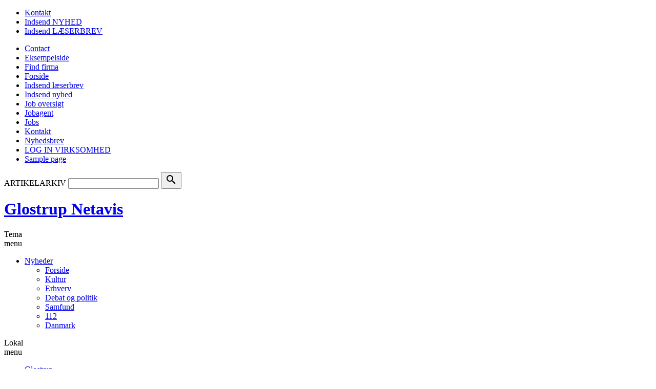

--- FILE ---
content_type: text/html; charset=UTF-8
request_url: https://glostrupnetavis.dk/flere-med-handicap-eller-psykiske-saarbarheder-skal-med-i-idraetsforeningerne/
body_size: 9406
content:
<!DOCTYPE html>
<!--[if lte IE 7]><html id="ie7" lang="da-DK"><![endif]-->
<!--[if IE 8]><html id="ie8" lang="da-DK"><![endif]-->
<!--[if gte IE 9]><!--><html lang="da-DK"><!--<![endif]-->
<head>
    <meta charset="UTF-8" />
    <meta name="viewport" content="width=device-width, initial-scale=1" />
    <meta name="format-detection" content="telephone=no" />
    <title>Flere med handicap eller psykiske sårbarheder skal med i idrætsforeningerne - Glostrup Netavis</title>
    <link rel="profile" href="http://gmpg.org/xfn/11" />
    <link rel="pingback" href="https://glostrupnetavis.dk/xmlrpc.php" />
    <script src="https://config.metomic.io/config.js?id=prj:e0753021-00f9-47da-af70-d8b2f9607f3a" crossorigin charset="utf-8"></script>
    <script src="https://consent-manager.metomic.io/embed.js" crossorigin charset="utf-8"></script>
    <link rel="stylesheet" href="https://cdn.jsdelivr.net/npm/swiper@11/swiper-bundle.min.css" />
    <script src="https://cdn.jsdelivr.net/npm/swiper@11/swiper-bundle.min.js"></script>
    <meta name='robots' content='index, follow, max-image-preview:large, max-snippet:-1, max-video-preview:-1' />

	<!-- This site is optimized with the Yoast SEO plugin v20.12 - https://yoast.com/wordpress/plugins/seo/ -->
	<link rel="canonical" href="https://glostrupnetavis.dk/flere-med-handicap-eller-psykiske-saarbarheder-skal-med-i-idraetsforeningerne/" />
	<meta property="og:locale" content="da_DK" />
	<meta property="og:type" content="article" />
	<meta property="og:title" content="Flere med handicap eller psykiske sårbarheder skal med i idrætsforeningerne - Glostrup Netavis" />
	<meta property="og:description" content="Siden 2018 har Bevæg dig for livet – Parasport og Idræt for Sindet arbejdet for at få flere mennesker med handicap eller psykiske vanskeligheder ind i de danske idrætsforeninger. Succesen har været så stor, at samarbejdet nu forlænges i tre år og udbredes til hele Danmark. Mennesker med psykiske vanskeligheder eller handicap kan have stor [&hellip;]" />
	<meta property="og:url" content="https://glostrupnetavis.dk/flere-med-handicap-eller-psykiske-saarbarheder-skal-med-i-idraetsforeningerne/" />
	<meta property="og:site_name" content="Glostrup Netavis" />
	<meta property="og:image" content="https://glostrupnetavis.dk/wp-content/uploads/sites/61/2021/12/aa1c548c035241f83d5c09d2ff926e26_flere-med-handicap-eller-psykiske-saarbarheder-skal-med-i-idraetsforeningerne_primeImage.jpg" />
	<meta property="og:image:width" content="620" />
	<meta property="og:image:height" content="413" />
	<meta property="og:image:type" content="image/jpeg" />
	<meta name="twitter:card" content="summary_large_image" />
	<meta name="twitter:label1" content="Estimeret læsetid" />
	<meta name="twitter:data1" content="3 minutter" />
	<script type="application/ld+json" class="yoast-schema-graph">{"@context":"https://schema.org","@graph":[{"@type":"WebPage","@id":"https://glostrupnetavis.dk/flere-med-handicap-eller-psykiske-saarbarheder-skal-med-i-idraetsforeningerne/","url":"https://glostrupnetavis.dk/flere-med-handicap-eller-psykiske-saarbarheder-skal-med-i-idraetsforeningerne/","name":"Flere med handicap eller psykiske sårbarheder skal med i idrætsforeningerne - Glostrup Netavis","isPartOf":{"@id":"https://glostrupnetavis.dk/#website"},"primaryImageOfPage":{"@id":"https://glostrupnetavis.dk/flere-med-handicap-eller-psykiske-saarbarheder-skal-med-i-idraetsforeningerne/#primaryimage"},"image":{"@id":"https://glostrupnetavis.dk/flere-med-handicap-eller-psykiske-saarbarheder-skal-med-i-idraetsforeningerne/#primaryimage"},"thumbnailUrl":"https://glostrupnetavis.dk/wp-content/uploads/sites/61/2021/12/aa1c548c035241f83d5c09d2ff926e26_flere-med-handicap-eller-psykiske-saarbarheder-skal-med-i-idraetsforeningerne_primeImage.jpg","datePublished":"2021-12-27T09:49:34+00:00","dateModified":"2021-12-27T09:49:34+00:00","breadcrumb":{"@id":"https://glostrupnetavis.dk/flere-med-handicap-eller-psykiske-saarbarheder-skal-med-i-idraetsforeningerne/#breadcrumb"},"inLanguage":"da-DK","potentialAction":[{"@type":"ReadAction","target":["https://glostrupnetavis.dk/flere-med-handicap-eller-psykiske-saarbarheder-skal-med-i-idraetsforeningerne/"]}]},{"@type":"ImageObject","inLanguage":"da-DK","@id":"https://glostrupnetavis.dk/flere-med-handicap-eller-psykiske-saarbarheder-skal-med-i-idraetsforeningerne/#primaryimage","url":"https://glostrupnetavis.dk/wp-content/uploads/sites/61/2021/12/aa1c548c035241f83d5c09d2ff926e26_flere-med-handicap-eller-psykiske-saarbarheder-skal-med-i-idraetsforeningerne_primeImage.jpg","contentUrl":"https://glostrupnetavis.dk/wp-content/uploads/sites/61/2021/12/aa1c548c035241f83d5c09d2ff926e26_flere-med-handicap-eller-psykiske-saarbarheder-skal-med-i-idraetsforeningerne_primeImage.jpg","width":620,"height":413},{"@type":"BreadcrumbList","@id":"https://glostrupnetavis.dk/flere-med-handicap-eller-psykiske-saarbarheder-skal-med-i-idraetsforeningerne/#breadcrumb","itemListElement":[{"@type":"ListItem","position":1,"name":"Hjem","item":"https://glostrupnetavis.dk/"},{"@type":"ListItem","position":2,"name":"Artikler","item":"https://glostrupnetavis.dk/localarea/"},{"@type":"ListItem","position":3,"name":"Flere med handicap eller psykiske sårbarheder skal med i idrætsforeningerne"}]},{"@type":"WebSite","@id":"https://glostrupnetavis.dk/#website","url":"https://glostrupnetavis.dk/","name":"Glostrup Netavis","description":"Levende lokale nyheder fra land og by","potentialAction":[{"@type":"SearchAction","target":{"@type":"EntryPoint","urlTemplate":"https://glostrupnetavis.dk/?s={search_term_string}"},"query-input":"required name=search_term_string"}],"inLanguage":"da-DK"}]}</script>
	<!-- / Yoast SEO plugin. -->


<link rel='dns-prefetch' href='//cdn.jsdelivr.net' />
<link rel='dns-prefetch' href='//cdnjs.cloudflare.com' />
<link rel='dns-prefetch' href='//ads.netavis.dk' />
<link rel='dns-prefetch' href='//www.googletagmanager.com' />
<link rel='dns-prefetch' href='//code.jquery.com' />
<link rel='dns-prefetch' href='//fonts.googleapis.com' />
<link rel='stylesheet' id='netavis_style-css' href='https://glostrupnetavis.dk/wp-content/plugins/netavis-multisite/assets/css/style.css' type='text/css' media='all' />
<link rel='stylesheet' id='tribe-events-pro-mini-calendar-block-styles-css' href='https://glostrupnetavis.dk/wp-content/plugins/events-calendar-pro/src/resources/css/tribe-events-pro-mini-calendar-block.min.css' type='text/css' media='all' />
<link rel='stylesheet' id='wp-block-library-css' href='https://glostrupnetavis.dk/wp-includes/css/dist/block-library/style.min.css' type='text/css' media='all' />
<link rel='stylesheet' id='classic-theme-styles-css' href='https://glostrupnetavis.dk/wp-includes/css/classic-themes.min.css' type='text/css' media='all' />
<style id='global-styles-inline-css' type='text/css'>
body{--wp--preset--color--black: #000000;--wp--preset--color--cyan-bluish-gray: #abb8c3;--wp--preset--color--white: #ffffff;--wp--preset--color--pale-pink: #f78da7;--wp--preset--color--vivid-red: #cf2e2e;--wp--preset--color--luminous-vivid-orange: #ff6900;--wp--preset--color--luminous-vivid-amber: #fcb900;--wp--preset--color--light-green-cyan: #7bdcb5;--wp--preset--color--vivid-green-cyan: #00d084;--wp--preset--color--pale-cyan-blue: #8ed1fc;--wp--preset--color--vivid-cyan-blue: #0693e3;--wp--preset--color--vivid-purple: #9b51e0;--wp--preset--gradient--vivid-cyan-blue-to-vivid-purple: linear-gradient(135deg,rgba(6,147,227,1) 0%,rgb(155,81,224) 100%);--wp--preset--gradient--light-green-cyan-to-vivid-green-cyan: linear-gradient(135deg,rgb(122,220,180) 0%,rgb(0,208,130) 100%);--wp--preset--gradient--luminous-vivid-amber-to-luminous-vivid-orange: linear-gradient(135deg,rgba(252,185,0,1) 0%,rgba(255,105,0,1) 100%);--wp--preset--gradient--luminous-vivid-orange-to-vivid-red: linear-gradient(135deg,rgba(255,105,0,1) 0%,rgb(207,46,46) 100%);--wp--preset--gradient--very-light-gray-to-cyan-bluish-gray: linear-gradient(135deg,rgb(238,238,238) 0%,rgb(169,184,195) 100%);--wp--preset--gradient--cool-to-warm-spectrum: linear-gradient(135deg,rgb(74,234,220) 0%,rgb(151,120,209) 20%,rgb(207,42,186) 40%,rgb(238,44,130) 60%,rgb(251,105,98) 80%,rgb(254,248,76) 100%);--wp--preset--gradient--blush-light-purple: linear-gradient(135deg,rgb(255,206,236) 0%,rgb(152,150,240) 100%);--wp--preset--gradient--blush-bordeaux: linear-gradient(135deg,rgb(254,205,165) 0%,rgb(254,45,45) 50%,rgb(107,0,62) 100%);--wp--preset--gradient--luminous-dusk: linear-gradient(135deg,rgb(255,203,112) 0%,rgb(199,81,192) 50%,rgb(65,88,208) 100%);--wp--preset--gradient--pale-ocean: linear-gradient(135deg,rgb(255,245,203) 0%,rgb(182,227,212) 50%,rgb(51,167,181) 100%);--wp--preset--gradient--electric-grass: linear-gradient(135deg,rgb(202,248,128) 0%,rgb(113,206,126) 100%);--wp--preset--gradient--midnight: linear-gradient(135deg,rgb(2,3,129) 0%,rgb(40,116,252) 100%);--wp--preset--duotone--dark-grayscale: url('#wp-duotone-dark-grayscale');--wp--preset--duotone--grayscale: url('#wp-duotone-grayscale');--wp--preset--duotone--purple-yellow: url('#wp-duotone-purple-yellow');--wp--preset--duotone--blue-red: url('#wp-duotone-blue-red');--wp--preset--duotone--midnight: url('#wp-duotone-midnight');--wp--preset--duotone--magenta-yellow: url('#wp-duotone-magenta-yellow');--wp--preset--duotone--purple-green: url('#wp-duotone-purple-green');--wp--preset--duotone--blue-orange: url('#wp-duotone-blue-orange');--wp--preset--font-size--small: 13px;--wp--preset--font-size--medium: 20px;--wp--preset--font-size--large: 36px;--wp--preset--font-size--x-large: 42px;--wp--preset--spacing--20: 0.44rem;--wp--preset--spacing--30: 0.67rem;--wp--preset--spacing--40: 1rem;--wp--preset--spacing--50: 1.5rem;--wp--preset--spacing--60: 2.25rem;--wp--preset--spacing--70: 3.38rem;--wp--preset--spacing--80: 5.06rem;--wp--preset--shadow--natural: 6px 6px 9px rgba(0, 0, 0, 0.2);--wp--preset--shadow--deep: 12px 12px 50px rgba(0, 0, 0, 0.4);--wp--preset--shadow--sharp: 6px 6px 0px rgba(0, 0, 0, 0.2);--wp--preset--shadow--outlined: 6px 6px 0px -3px rgba(255, 255, 255, 1), 6px 6px rgba(0, 0, 0, 1);--wp--preset--shadow--crisp: 6px 6px 0px rgba(0, 0, 0, 1);}:where(.is-layout-flex){gap: 0.5em;}body .is-layout-flow > .alignleft{float: left;margin-inline-start: 0;margin-inline-end: 2em;}body .is-layout-flow > .alignright{float: right;margin-inline-start: 2em;margin-inline-end: 0;}body .is-layout-flow > .aligncenter{margin-left: auto !important;margin-right: auto !important;}body .is-layout-constrained > .alignleft{float: left;margin-inline-start: 0;margin-inline-end: 2em;}body .is-layout-constrained > .alignright{float: right;margin-inline-start: 2em;margin-inline-end: 0;}body .is-layout-constrained > .aligncenter{margin-left: auto !important;margin-right: auto !important;}body .is-layout-constrained > :where(:not(.alignleft):not(.alignright):not(.alignfull)){max-width: var(--wp--style--global--content-size);margin-left: auto !important;margin-right: auto !important;}body .is-layout-constrained > .alignwide{max-width: var(--wp--style--global--wide-size);}body .is-layout-flex{display: flex;}body .is-layout-flex{flex-wrap: wrap;align-items: center;}body .is-layout-flex > *{margin: 0;}:where(.wp-block-columns.is-layout-flex){gap: 2em;}.has-black-color{color: var(--wp--preset--color--black) !important;}.has-cyan-bluish-gray-color{color: var(--wp--preset--color--cyan-bluish-gray) !important;}.has-white-color{color: var(--wp--preset--color--white) !important;}.has-pale-pink-color{color: var(--wp--preset--color--pale-pink) !important;}.has-vivid-red-color{color: var(--wp--preset--color--vivid-red) !important;}.has-luminous-vivid-orange-color{color: var(--wp--preset--color--luminous-vivid-orange) !important;}.has-luminous-vivid-amber-color{color: var(--wp--preset--color--luminous-vivid-amber) !important;}.has-light-green-cyan-color{color: var(--wp--preset--color--light-green-cyan) !important;}.has-vivid-green-cyan-color{color: var(--wp--preset--color--vivid-green-cyan) !important;}.has-pale-cyan-blue-color{color: var(--wp--preset--color--pale-cyan-blue) !important;}.has-vivid-cyan-blue-color{color: var(--wp--preset--color--vivid-cyan-blue) !important;}.has-vivid-purple-color{color: var(--wp--preset--color--vivid-purple) !important;}.has-black-background-color{background-color: var(--wp--preset--color--black) !important;}.has-cyan-bluish-gray-background-color{background-color: var(--wp--preset--color--cyan-bluish-gray) !important;}.has-white-background-color{background-color: var(--wp--preset--color--white) !important;}.has-pale-pink-background-color{background-color: var(--wp--preset--color--pale-pink) !important;}.has-vivid-red-background-color{background-color: var(--wp--preset--color--vivid-red) !important;}.has-luminous-vivid-orange-background-color{background-color: var(--wp--preset--color--luminous-vivid-orange) !important;}.has-luminous-vivid-amber-background-color{background-color: var(--wp--preset--color--luminous-vivid-amber) !important;}.has-light-green-cyan-background-color{background-color: var(--wp--preset--color--light-green-cyan) !important;}.has-vivid-green-cyan-background-color{background-color: var(--wp--preset--color--vivid-green-cyan) !important;}.has-pale-cyan-blue-background-color{background-color: var(--wp--preset--color--pale-cyan-blue) !important;}.has-vivid-cyan-blue-background-color{background-color: var(--wp--preset--color--vivid-cyan-blue) !important;}.has-vivid-purple-background-color{background-color: var(--wp--preset--color--vivid-purple) !important;}.has-black-border-color{border-color: var(--wp--preset--color--black) !important;}.has-cyan-bluish-gray-border-color{border-color: var(--wp--preset--color--cyan-bluish-gray) !important;}.has-white-border-color{border-color: var(--wp--preset--color--white) !important;}.has-pale-pink-border-color{border-color: var(--wp--preset--color--pale-pink) !important;}.has-vivid-red-border-color{border-color: var(--wp--preset--color--vivid-red) !important;}.has-luminous-vivid-orange-border-color{border-color: var(--wp--preset--color--luminous-vivid-orange) !important;}.has-luminous-vivid-amber-border-color{border-color: var(--wp--preset--color--luminous-vivid-amber) !important;}.has-light-green-cyan-border-color{border-color: var(--wp--preset--color--light-green-cyan) !important;}.has-vivid-green-cyan-border-color{border-color: var(--wp--preset--color--vivid-green-cyan) !important;}.has-pale-cyan-blue-border-color{border-color: var(--wp--preset--color--pale-cyan-blue) !important;}.has-vivid-cyan-blue-border-color{border-color: var(--wp--preset--color--vivid-cyan-blue) !important;}.has-vivid-purple-border-color{border-color: var(--wp--preset--color--vivid-purple) !important;}.has-vivid-cyan-blue-to-vivid-purple-gradient-background{background: var(--wp--preset--gradient--vivid-cyan-blue-to-vivid-purple) !important;}.has-light-green-cyan-to-vivid-green-cyan-gradient-background{background: var(--wp--preset--gradient--light-green-cyan-to-vivid-green-cyan) !important;}.has-luminous-vivid-amber-to-luminous-vivid-orange-gradient-background{background: var(--wp--preset--gradient--luminous-vivid-amber-to-luminous-vivid-orange) !important;}.has-luminous-vivid-orange-to-vivid-red-gradient-background{background: var(--wp--preset--gradient--luminous-vivid-orange-to-vivid-red) !important;}.has-very-light-gray-to-cyan-bluish-gray-gradient-background{background: var(--wp--preset--gradient--very-light-gray-to-cyan-bluish-gray) !important;}.has-cool-to-warm-spectrum-gradient-background{background: var(--wp--preset--gradient--cool-to-warm-spectrum) !important;}.has-blush-light-purple-gradient-background{background: var(--wp--preset--gradient--blush-light-purple) !important;}.has-blush-bordeaux-gradient-background{background: var(--wp--preset--gradient--blush-bordeaux) !important;}.has-luminous-dusk-gradient-background{background: var(--wp--preset--gradient--luminous-dusk) !important;}.has-pale-ocean-gradient-background{background: var(--wp--preset--gradient--pale-ocean) !important;}.has-electric-grass-gradient-background{background: var(--wp--preset--gradient--electric-grass) !important;}.has-midnight-gradient-background{background: var(--wp--preset--gradient--midnight) !important;}.has-small-font-size{font-size: var(--wp--preset--font-size--small) !important;}.has-medium-font-size{font-size: var(--wp--preset--font-size--medium) !important;}.has-large-font-size{font-size: var(--wp--preset--font-size--large) !important;}.has-x-large-font-size{font-size: var(--wp--preset--font-size--x-large) !important;}
.wp-block-navigation a:where(:not(.wp-element-button)){color: inherit;}
:where(.wp-block-columns.is-layout-flex){gap: 2em;}
.wp-block-pullquote{font-size: 1.5em;line-height: 1.6;}
</style>
<link rel='stylesheet' id='contact-form-7-css' href='https://glostrupnetavis.dk/wp-content/plugins/contact-form-7/includes/css/styles.css' type='text/css' media='all' />
<link rel='stylesheet' id='wp-pagenavi-css' href='https://glostrupnetavis.dk/wp-content/plugins/wp-pagenavi/pagenavi-css.css' type='text/css' media='all' />
<link rel='stylesheet' id='job-alerts-frontend-css' href='https://glostrupnetavis.dk/wp-content/plugins/wp-job-manager-alerts/assets/css/frontend.css' type='text/css' media='all' />
<link rel='stylesheet' id='jquery-ui-css' href='//code.jquery.com/ui/1.13.2/themes/smoothness/jquery-ui.min.css?ver=1.13.2' type='text/css' media='all' />
<link rel='stylesheet' id='jm-application-deadline-css' href='https://glostrupnetavis.dk/wp-content/plugins/wp-job-manager-application-deadline/assets/css/frontend.css' type='text/css' media='' />
<link rel='stylesheet' id='wtheme_main-style-css' href='https://glostrupnetavis.dk/wp-content/themes/netavis/assets/css/main.min.css' type='text/css' media='all' />
<link rel='stylesheet' id='wtheme_prettyPhoto_style-css' href='https://glostrupnetavis.dk/wp-content/themes/netavis/js/prettyPhoto/prettyPhoto.min.css' type='text/css' media='all' />
<link rel='stylesheet' id='swipercss-css' href='https://cdn.jsdelivr.net/npm/swiper@11/swiper-bundle.min.css' type='text/css' media='all' />
<link rel='stylesheet' id='wtheme_owl-carousel-css' href='https://glostrupnetavis.dk/wp-content/themes/netavis/js/owl_carusel/owl.carousel.min.css' type='text/css' media='all' />
<link rel='stylesheet' id='wtheme_owl-theme-css' href='https://glostrupnetavis.dk/wp-content/themes/netavis/js/owl_carusel/owl.theme.min.css' type='text/css' media='all' />
<link rel='stylesheet' id='wtheme_google-fonts-css' href='https://fonts.googleapis.com/css?family=PT+Sans%3A400%2C700%7CPT+Serif%3A400%2C700%7CMaterial+Icons&#038;display=swap' type='text/css' media='all' />
<script type='text/javascript' src='https://glostrupnetavis.dk/wp-content/plugins/netavis-multisite/inc/admin/js/functions.js' id='netavis_admin_script-js'></script>
<script type='text/javascript' src='https://glostrupnetavis.dk/wp-includes/js/jquery/jquery.min.js' id='jquery-core-js'></script>
<script type='text/javascript' src='https://glostrupnetavis.dk/wp-includes/js/jquery/jquery-migrate.min.js' id='jquery-migrate-js'></script>
<script type='text/javascript' src='https://cdnjs.cloudflare.com/ajax/libs/jquery-modal/0.9.1/jquery.modal.min.js' id='jquery-modal-js'></script>
<script type='text/javascript' src='https://cdn.jsdelivr.net/npm/swiper@11/swiper-bundle.min.js' id='swiperjs-js'></script>
<script type='text/javascript' src='https://glostrupnetavis.dk/wp-content/themes/netavis/js/jquery.cycle.all.min.js' id='wtheme_cycle-js'></script>
<script type='text/javascript' src='https://glostrupnetavis.dk/wp-content/themes/netavis/js/prettyPhoto/jquery.prettyPhoto.min.js' id='wtheme_prettyPhoto-js'></script>
<script type='text/javascript' src='https://glostrupnetavis.dk/wp-content/themes/netavis/js/jquery.sticky-kit.min.js' id='wtheme_sticky-kit-js'></script>
<script type='text/javascript' src='https://glostrupnetavis.dk/wp-content/themes/netavis/js/owl_carusel/owl.carousel.min.js' id='wtheme_owl-carusel-js'></script>
<script type='text/javascript' src='https://ads.netavis.dk/www/delivery/asyncjs.php' id='wtheme_ads-js'></script>

<!-- Google Analytics-snippet tilføjet af Site Kit -->
<script type='text/javascript' src='https://www.googletagmanager.com/gtag/js?id=GT-PLF6KFS' id='google_gtagjs-js' async></script>
<script type='text/javascript' id='google_gtagjs-js-after'>
window.dataLayer = window.dataLayer || [];function gtag(){dataLayer.push(arguments);}
gtag('set', 'linker', {"domains":["glostrupnetavis.dk"]} );
gtag("js", new Date());
gtag("set", "developer_id.dZTNiMT", true);
gtag("config", "GT-PLF6KFS");
</script>

<!-- End Google Analytics snippet added by Site Kit -->
<link rel="https://api.w.org/" href="https://glostrupnetavis.dk/wp-json/" /><link rel="EditURI" type="application/rsd+xml" title="RSD" href="https://glostrupnetavis.dk/xmlrpc.php?rsd" />
<link rel="wlwmanifest" type="application/wlwmanifest+xml" href="https://glostrupnetavis.dk/wp-includes/wlwmanifest.xml" />
<meta name="generator" content="WordPress 6.2.8" />
<link rel='shortlink' href='https://glostrupnetavis.dk/?p=2225' />
<link rel="alternate" type="application/json+oembed" href="https://glostrupnetavis.dk/wp-json/oembed/1.0/embed?url=https%3A%2F%2Fglostrupnetavis.dk%2Fflere-med-handicap-eller-psykiske-saarbarheder-skal-med-i-idraetsforeningerne%2F" />
<link rel="alternate" type="text/xml+oembed" href="https://glostrupnetavis.dk/wp-json/oembed/1.0/embed?url=https%3A%2F%2Fglostrupnetavis.dk%2Fflere-med-handicap-eller-psykiske-saarbarheder-skal-med-i-idraetsforeningerne%2F&#038;format=xml" />
<meta name="generator" content="Site Kit by Google 1.104.0" /><meta name="tec-api-version" content="v1"><meta name="tec-api-origin" content="https://glostrupnetavis.dk"><link rel="alternate" href="https://glostrupnetavis.dk/wp-json/tribe/events/v1/" /><!-- Google tag (gtag.js) -->
<script async src="https://www.googletagmanager.com/gtag/js?id=G-2H83FFRM25"></script>
<script>
  window.dataLayer = window.dataLayer || [];
  function gtag(){dataLayer.push(arguments);}
  gtag('js', new Date());

  gtag('config', 'G-2H83FFRM25');
</script><link rel="shortcut icon" href="https://glostrupnetavis.dk/wp-content/themes/netavis/images/favicon.png" /><meta name="google-site-verification" content="LbLEXgI9Uo6LFhI4o1_DSxZ469B8h_o_0tEkdSnEuV8"><style type="text/css">.recentcomments a{display:inline !important;padding:0 !important;margin:0 !important;}</style></head>
<body class="wtheme_localarea-template-default single single-wtheme_localarea postid-2225 tribe-no-js single_localarea layout_right_sidebar netavis">

<!-- Header Top BG Banner -->
<div class="banner_area_5">
    </div>

<div class="container">
                
        <!-- Header MAIN Banner -->
        <div class="banner_area_1" width="960" height="180">
        <div><ins data-revive-zoneid="239" data-revive-id="26ed69dc4f9cd2766ac3a5e0de0c29cf"></ins></div>        </div>
        <header class="site_header">

            <div class="top_menu_wrap">
                <nav class="top_menu">
                    <ul id="menu-top-menu" class="desktop"><li id="menu-item-27" class="menu-item menu-item-type-post_type menu-item-object-page menu-item-27 kontakt"><a href="https://glostrupnetavis.dk/kontakt/">Kontakt</a></li>
<li id="menu-item-28" class="menu-item menu-item-type-post_type menu-item-object-page menu-item-28 indsend nyhed"><a href="https://glostrupnetavis.dk/indsend-nyhed/">Indsend NYHED</a></li>
<li id="menu-item-29" class="menu-item menu-item-type-post_type menu-item-object-page menu-item-29 indsend lÆserbrev"><a href="https://glostrupnetavis.dk/indsend-laeserbrev/">Indsend LÆSERBREV</a></li>
</ul>                    <div class="mobile"><ul>
<li class="page_item page-item-32"><a href="https://glostrupnetavis.dk/contact/">Contact</a></li>
<li class="page_item page-item-2"><a href="https://glostrupnetavis.dk/eksempel-side/">Eksempelside</a></li>
<li class="page_item page-item-10"><a href="https://glostrupnetavis.dk/find-firma/">Find firma</a></li>
<li class="page_item page-item-3"><a href="https://glostrupnetavis.dk/">Forside</a></li>
<li class="page_item page-item-13"><a href="https://glostrupnetavis.dk/indsend-laeserbrev/">Indsend læserbrev</a></li>
<li class="page_item page-item-12"><a href="https://glostrupnetavis.dk/indsend-nyhed/">Indsend nyhed</a></li>
<li class="page_item page-item-6"><a href="https://glostrupnetavis.dk/job-oversigt/">Job oversigt</a></li>
<li class="page_item page-item-5"><a href="https://glostrupnetavis.dk/jobagent/">Jobagent</a></li>
<li class="page_item page-item-8"><a href="https://glostrupnetavis.dk/jobs/">Jobs</a></li>
<li class="page_item page-item-11"><a href="https://glostrupnetavis.dk/kontakt/">Kontakt</a></li>
<li class="page_item page-item-9"><a href="https://glostrupnetavis.dk/nyhedsbrev/">Nyhedsbrev</a></li>
<li class="page_item page-item-4"><a href="https://glostrupnetavis.dk/job-opret/">LOG IN VIRKSOMHED</a></li>
<li class="page_item page-item-31"><a href="https://glostrupnetavis.dk/sample-page/">Sample page</a></li>
</ul></div>
                </nav>
                <div class="searchform">
<form action="/" method="get">
    <label for="search">ARTIKELARKIV</label>
    <input type="text" name="s" id="search" value="" />
    <button class="search-button" type="submit"><i class="material-icons">search</i></button>
</form>
</div>            </div>

            <div class="site_header--menu fixed_elements">
            
                <div class="simple_menu_wrap">

                    <div class="site_header--title">
                        <div class="site_header--time" style="display: none;">
                            <span class="month">mandag </span>
                            <span class="date">08. december 2025</span>
                        </div>
                                                    <h1>
                                <a href="https://glostrupnetavis.dk">Glostrup Netavis</a>
                            </h1>
                                            </div>
                                        <nav class="simple_menu">
                        <span class="menu_button">Tema<br>menu</span>
                        <ul id="menu-main-menu" class="desktop"><li id="menu-item-14" class="menu-item menu-item-type-post_type menu-item-object-page menu-item-home menu-item-has-children menu-item-14 nyheder current-menu-item"><a href="https://glostrupnetavis.dk/">Nyheder</a>
<ul class="sub-menu">
	<li id="menu-item-3456" class="forside menu-item menu-item-type-custom menu-item-object-custom menu-item-home menu-item-3456 forside"><a href="https://glostrupnetavis.dk">Forside</a></li>
	<li id="menu-item-3457" class="kultur menu-item menu-item-type-taxonomy menu-item-object-post_cat_theme menu-item-3457 kultur"><a href="https://glostrupnetavis.dk/tema/kultur/">Kultur</a></li>
	<li id="menu-item-3458" class="erhverv menu-item menu-item-type-taxonomy menu-item-object-post_cat_theme menu-item-3458 erhverv"><a href="https://glostrupnetavis.dk/tema/erhverv/">Erhverv</a></li>
	<li id="menu-item-3459" class="debat-og-politik menu-item menu-item-type-taxonomy menu-item-object-post_cat_theme menu-item-3459 debat og politik"><a href="https://glostrupnetavis.dk/tema/debat-og-politik/">Debat og politik</a></li>
	<li id="menu-item-3460" class="samfund menu-item menu-item-type-taxonomy menu-item-object-post_cat_theme current-wtheme_localarea-ancestor current-menu-parent current-wtheme_localarea-parent menu-item-3460 samfund"><a href="https://glostrupnetavis.dk/tema/samfund/">Samfund</a></li>
	<li id="menu-item-3461" class="112 menu-item menu-item-type-taxonomy menu-item-object-post_cat_theme menu-item-3461 112"><a href="https://glostrupnetavis.dk/tema/112/">112</a></li>
	<li id="menu-item-3462" class="danmark menu-item menu-item-type-custom menu-item-object-custom menu-item-3462 danmark"><a target="_blank" rel="noopener" href="https://netavis.dk">Danmark</a></li>
</ul>
</li>
</ul>                    </nav>
                                            <nav class="geo_menu">
                            <span class="menu_button">Lokal<br>menu</span>
                            	<ul id="menu-geo-menu">
					
						
		<li class="menu-item menu-item-type-taxonomy">
			<a href="https://glostrupnetavis.dk/lokalomraade/glostrup/">Glostrup</a>
					</li>
					
						
		<li class="menu-item menu-item-type-taxonomy">
			<a href="https://glostrupnetavis.dk/lokalomraade/ejby/">Ejby</a>
					</li>
					
						
		<li class="menu-item menu-item-type-taxonomy">
			<a href="https://glostrupnetavis.dk/lokalomraade/hvissinge/">Hvissinge</a>
					</li>
		</ul>
	                        </nav>
                                    </div>
            </div>
        </header>        
        <div class="main_wrap ">
        
        
    <!-- Top Content Banner -->
            <div class="banner_area_2">
            <div><ins data-revive-zoneid="241" data-revive-id="26ed69dc4f9cd2766ac3a5e0de0c29cf"></ins></div><div><ins data-revive-zoneid="241" data-revive-id="26ed69dc4f9cd2766ac3a5e0de0c29cf"></ins></div><div><ins data-revive-zoneid="241" data-revive-id="26ed69dc4f9cd2766ac3a5e0de0c29cf"></ins></div><div><ins data-revive-zoneid="241" data-revive-id="26ed69dc4f9cd2766ac3a5e0de0c29cf"></ins></div><div><ins data-revive-zoneid="241" data-revive-id="26ed69dc4f9cd2766ac3a5e0de0c29cf"></ins></div><div><ins data-revive-zoneid="241" data-revive-id="26ed69dc4f9cd2766ac3a5e0de0c29cf"></ins></div>        </div>
        

<div class="main clear">
    <div class="content">
        <section>
        <article>
        <header class="entry_header">
            	<div class="meta">
								<a href="https://glostrupnetavis.dk/tema/samfund/" class="theme">Samfund</a>
				
		                            <span class="dote">&#8226;</span>
            
                                    
			<time datetime="27.12.21">27.12.21</time>
			</div>
            <h1 class="entry_title">
                Flere med handicap eller psykiske sårbarheder skal med i idrætsforeningerne            </h1>
        </header>
        
                                                                                                        <span class="img_box">
                                    <img width="620" height="413" src="https://glostrupnetavis.dk/wp-content/uploads/sites/61/2021/12/aa1c548c035241f83d5c09d2ff926e26_flere-med-handicap-eller-psykiske-saarbarheder-skal-med-i-idraetsforeningerne_primeImage.jpg" class="attachment-wtheme_single_thumb size-wtheme_single_thumb wp-post-image" alt="" decoding="async" loading="lazy" srcset="https://glostrupnetavis.dk/wp-content/uploads/sites/61/2021/12/aa1c548c035241f83d5c09d2ff926e26_flere-med-handicap-eller-psykiske-saarbarheder-skal-med-i-idraetsforeningerne_primeImage.jpg 620w, https://glostrupnetavis.dk/wp-content/uploads/sites/61/2021/12/aa1c548c035241f83d5c09d2ff926e26_flere-med-handicap-eller-psykiske-saarbarheder-skal-med-i-idraetsforeningerne_primeImage-300x200.jpg 300w, https://glostrupnetavis.dk/wp-content/uploads/sites/61/2021/12/aa1c548c035241f83d5c09d2ff926e26_flere-med-handicap-eller-psykiske-saarbarheder-skal-med-i-idraetsforeningerne_primeImage-180x120.jpg 180w, https://glostrupnetavis.dk/wp-content/uploads/sites/61/2021/12/aa1c548c035241f83d5c09d2ff926e26_flere-med-handicap-eller-psykiske-saarbarheder-skal-med-i-idraetsforeningerne_primeImage-200x133.jpg 200w, https://glostrupnetavis.dk/wp-content/uploads/sites/61/2021/12/aa1c548c035241f83d5c09d2ff926e26_flere-med-handicap-eller-psykiske-saarbarheder-skal-med-i-idraetsforeningerne_primeImage-150x100.jpg 150w, https://glostrupnetavis.dk/wp-content/uploads/sites/61/2021/12/aa1c548c035241f83d5c09d2ff926e26_flere-med-handicap-eller-psykiske-saarbarheder-skal-med-i-idraetsforeningerne_primeImage-80x53.jpg 80w, https://glostrupnetavis.dk/wp-content/uploads/sites/61/2021/12/aa1c548c035241f83d5c09d2ff926e26_flere-med-handicap-eller-psykiske-saarbarheder-skal-med-i-idraetsforeningerne_primeImage-165x110.jpg 165w" sizes="(max-width: 620px) 100vw, 620px" />                                    <span class="image_text">Foto: Lars Møller.</span>                                </span>
                                                        <div class="fb-like" data-href="https://glostrupnetavis.dk/flere-med-handicap-eller-psykiske-saarbarheder-skal-med-i-idraetsforeningerne/" data-layout="button" data-action="like" data-show-faces="false" data-share="true"></div>                <div class="entry_content_wrap"><div class="entry_content clear">
<p><strong>Siden 2018 har Bevæg dig for livet – Parasport og Idræt for Sindet arbejdet for at få flere mennesker med handicap eller psykiske vanskeligheder ind i de danske idrætsforeninger. Succesen har været så stor, at samarbejdet nu forlænges i tre år og udbredes til hele Danmark.</strong></p>
<p>Mennesker med psykiske vanskeligheder eller handicap kan have stor glæde af fællesskabet, livskvaliteten og motionen i idrætsforeninger – men de finder sjældent derned af sig selv. Hvis man fx har social angst, kan det være uoverskueligt at gå ned i den lokale fodboldklub selv, eller hvis man sidder i kørestol, så kan det måske være svært at finde et hold, der passer.</p>
<p>Nu udvider og forlænger Parasport Danmark, DGI og Dansk Arbejder Idrætsforbund samarbejdet om Bevæg dig for livet – Parasport og Idræt for Sindet, hvor målet er at få flere kommuner til at prioritere en idrætsindsats for mennesker med handicap eller psykiske vanskeligheder, og at få idrætsforeninger til at rumme målgrupperne.</p>
<p>”Kommunerne og foreningerne har taget rigtig godt imod vores indsats, og med de begrænsede ressourcer vi har haft til det her projekt, så er det alligevel allerede blevet en succes. Mange kommunale forvaltninger har fået idrætten på dagsordenen, og derfor skal vi selvfølgelig også fortsætte arbejdet. Det ville være synd at stoppe, når vi er så tæt på målet – den skal også sparkes helt ind,” siger formand i Parasport Danmark John Petersson.</p>
<h2><strong>Nu i hele landet</strong></h2>
<p>I første omgang har projektet været koncentreret i 12 kommuner i DGI Nordjylland og DGI Sydøstjylland, men med den nye aftale har DGI valgt at udbrede indsatsen.</p>
<p>”Samarbejdet bidrager til mere mangfoldighed i vores idrætsforeninger. Og med samarbejdet understreger vi, at der naturligvis er plads til mennesker med et handicap og psykisk sårbarhed i foreningernes fællesskaber. De gode erfaringer, vi har fået i 12 kommuner, ønsker vi i DGI at udbrede til landets øvrige kommuner sammen med DAI og Parasport Danmark,” siger formand for DGI Charlotte Bach Thomassen.</p>
<p>Målet var i den første periode at få 10 kommuner involveret i samarbejdet, men det lykkedes at få aftaler med 12, og derudover har omkring 44 idrætsforeninger været involveret lokalt via forløb og events.</p>
<p>Organisationerne arbejder til daglig også selv med indsatser på områderne, men der er opstået en synergi i samarbejdet i Bevæg dig for livet, hvor kommuner og idrætsforeninger har fået tilbudt en meget bredere palette af initiativer.</p>
<p>”Samarbejdet i Bevæg dig for livet sparker døre ind til kommuner, som pludselig får øjnene op for alle gevinsterne ved idrætsforeninger – og netop den opgave er ellers en af de største udfordringer i hverdagen som forbund. Når vi går ud i fællesskab, så står vi stærkere – og det er hele filosofien i Bevæg dig for livet,” siger forbundsformand i DAI Peer Huniche.</p>
<h2><strong>Resultater fra samarbejdet i 2018-2021</strong></h2>
<p>• 43 forløb eller tilbud med foreningsinvolvering &#8211; 545 deltagere</p>
<p>• 29 events og arrangementer – 1304 deltagere</p>
<p>• 25 kurser/netværksmøder/workshops – 431 deltagere</p>
<p>• Ca. 44 foreninger har været involveret</p>
</div>
</div>
                <div class="fb-like" data-href="https://glostrupnetavis.dk/flere-med-handicap-eller-psykiske-saarbarheder-skal-med-i-idraetsforeningerne/" data-layout="button" data-action="like" data-show-faces="false" data-share="true"></div>                <div class="fb-comments_wrap">
                    <h3><span>Kommentarer</span></h3>
                    <div class="fb-comments" data-href="https://glostrupnetavis.dk/flere-med-handicap-eller-psykiske-saarbarheder-skal-med-i-idraetsforeningerne/" data-numposts="1"></div>
                </div>
                <div class='yarpp yarpp-related yarpp-related-website yarpp-related-none yarpp-template-list'>
<p>No related posts.</p>
</div>
            </article>
</section>    </div>

    	<div class="sidebar right">
	<div class="widget widget_banner_ads"><h3 class="widget_title"><span>Annonce</span></h3><div class="banner_area_3 banner-inside-wrap biw---0"  >
    <ins data-revive-zoneid="240" data-revive-id="26ed69dc4f9cd2766ac3a5e0de0c29cf"></ins></div>		</div><div class="widget all widget_recent_category_posts"><h3 class="widget_title"><span>Seneste artikler</span></h3>			<ul class="without_thumbs">
				<li>	<div class="meta">
								<a href="https://glostrupnetavis.dk/tema/kultur/" class="theme">Kultur</a>
				
		                            <span class="dote">&#8226;</span>
            
                                    
			<time datetime="08.12">08.12</time>
			</div>
<h4><a target="_blank" href="https://glostrupnetavis.dk/store-navne-gaester-soerup-herregaard-i-2026/">Store navne gæster Sørup Herregaard i 2026</a></h4></li><li>	<div class="meta">
								<a href="https://glostrupnetavis.dk/tema/kultur/" class="theme">Kultur</a>
				
		                            <span class="dote">&#8226;</span>
            
                                    
			<time datetime="08.12">08.12</time>
			</div>
<h4><a target="_blank" href="https://glostrupnetavis.dk/frederikssund-vikingespil-fejrer-75-aars-jubilaeum-lysfesten-taender-aaret/">Frederikssund Vikingespil fejrer 75-års jubilæum – Lysfesten tænder året</a></h4></li><li>	<div class="meta">
								<a href="https://glostrupnetavis.dk/tema/debat-og-politik/" class="theme">Debat og politik</a>
				
		                            <span class="dote">&#8226;</span>
            
                                    
			<time datetime="07.12">07.12</time>
			</div>
<h4><a target="_blank" href="https://glostrupnetavis.dk/menighedsraadenes-arbejde-lettes-og-forenkles/">Menighedsrådenes arbejde lettes og forenkles</a></h4></li><li>	<div class="meta">
								<a href="https://glostrupnetavis.dk/tema/magaxin/" class="theme">Magaxin</a>
				
		                            <span class="dote">&#8226;</span>
            
                                    
			<time datetime="02.12">02.12</time>
			</div>
<h4><a target="_blank" href="https://glostrupnetavis.dk/guide-til-at-finde-den-perfekte-billige-rejsekuffert/">Guide til at finde den perfekte billige rejsekuffert</a></h4></li><li>	<div class="meta">
								<a href="https://glostrupnetavis.dk/tema/debat-og-politik/" class="theme">Debat og politik</a>
				
		                            <span class="dote">&#8226;</span>
            
                                    
			<time datetime="01.12">01.12</time>
			</div>
<h4><a target="_blank" href="https://glostrupnetavis.dk/kommentar-tillykke-med-valget-paa-med-arbejdshandskerne/">Kommentar: Tillykke med valget – på med arbejdshandskerne</a></h4></li>			</ul>
			</div><div class="widget widget_banner_ads"><div class="banner_area_2"  >
    <div class="banner-inside-wrap biw---0"  ><ins data-revive-zoneid="241" data-revive-id="26ed69dc4f9cd2766ac3a5e0de0c29cf"></ins></div><div class="banner-inside-wrap biw---1"  ><ins data-revive-zoneid="241" data-revive-id="26ed69dc4f9cd2766ac3a5e0de0c29cf"></ins></div></div>		</div><div class="widget tribe-events-adv-list-widget"><h3 class="widget_title"><span>Det sker i Glostrup </span></h3>	<p>Der er på dette tidspunkt ingen kommende begivenheder.</p>
</div><div class="widget widget_banner_ads"><div class="banner_area_2"  >
    <div class="banner-inside-wrap biw---0"  ><ins data-revive-zoneid="241" data-revive-id="26ed69dc4f9cd2766ac3a5e0de0c29cf"></ins></div><div class="banner-inside-wrap biw---1"  ><ins data-revive-zoneid="241" data-revive-id="26ed69dc4f9cd2766ac3a5e0de0c29cf"></ins></div></div>		</div><div class="widget widget_banner_ads"><div class="banner_area_3 banner-inside-wrap biw---0"  >
    <ins data-revive-zoneid="240" data-revive-id="26ed69dc4f9cd2766ac3a5e0de0c29cf"></ins></div>		</div><div class="widget widget_banner_ads"><div class="banner_area_3 banner-inside-wrap biw---0"  >
    <ins data-revive-zoneid="240" data-revive-id="26ed69dc4f9cd2766ac3a5e0de0c29cf"></ins></div>		</div>		</div></div>
        
        </div> <!-- main wrap -->
    
    
    <!-- Bottom Content Banner -->
            <div class="banner_area_2">
            <div><ins data-revive-zoneid="241" data-revive-id="26ed69dc4f9cd2766ac3a5e0de0c29cf"></ins></div><div><ins data-revive-zoneid="241" data-revive-id="26ed69dc4f9cd2766ac3a5e0de0c29cf"></ins></div><div><ins data-revive-zoneid="241" data-revive-id="26ed69dc4f9cd2766ac3a5e0de0c29cf"></ins></div><div><ins data-revive-zoneid="241" data-revive-id="26ed69dc4f9cd2766ac3a5e0de0c29cf"></ins></div><div><ins data-revive-zoneid="241" data-revive-id="26ed69dc4f9cd2766ac3a5e0de0c29cf"></ins></div><div><ins data-revive-zoneid="241" data-revive-id="26ed69dc4f9cd2766ac3a5e0de0c29cf"></ins></div>        </div>
        

    
    <footer class="site_footer">
        <nav class="footer_menu">
                        </nav>
        2025 • Glostrup Netavis    </footer>
</div>
		<script>
		( function ( body ) {
			'use strict';
			body.className = body.className.replace( /\btribe-no-js\b/, 'tribe-js' );
		} )( document.body );
		</script>
			
		
		<script>window.fbAsyncInit = function() {
	FB.init({appId : '665485407676793', autoLogAppEvents : true, xfbml : true, version : 'v7.0' });
	};</script>
	<script async defer src="https://connect.facebook.net/da_DK/sdk.js"></script>
		<!--[if lt IE 9]>
	<script src="https://glostrupnetavis.dk/wp-content/themes/netavis/js/html5.min.js" type="text/javascript"></script>
	<![endif]-->
	<script> /* <![CDATA[ */var tribe_l10n_datatables = {"aria":{"sort_ascending":": activate to sort column ascending","sort_descending":": activate to sort column descending"},"length_menu":"Show _MENU_ entries","empty_table":"No data available in table","info":"Showing _START_ to _END_ of _TOTAL_ entries","info_empty":"Showing 0 to 0 of 0 entries","info_filtered":"(filtered from _MAX_ total entries)","zero_records":"No matching records found","search":"Search:","all_selected_text":"All items on this page were selected. ","select_all_link":"Select all pages","clear_selection":"Clear Selection.","pagination":{"all":"All","next":"N\u00e6ste","previous":"Previous"},"select":{"rows":{"0":"","_":": Selected %d rows","1":": Selected 1 row"}},"datepicker":{"dayNames":["s\u00f8ndag","mandag","tirsdag","onsdag","torsdag","fredag","l\u00f8rdag"],"dayNamesShort":["s\u00f8n","man","tirs","ons","tors","fre","l\u00f8r"],"dayNamesMin":["S","M","Ti","O","To","F","L"],"monthNames":["januar","februar","marts","april","maj","juni","juli","august","september","oktober","november","december"],"monthNamesShort":["januar","februar","marts","april","maj","juni","juli","august","september","oktober","november","december"],"monthNamesMin":["jan","feb","mar","apr","maj","jun","jul","aug","sep","okt","nov","dec"],"nextText":"N\u00e6ste","prevText":"Forrige","currentText":"I dag","closeText":"F\u00e6rdig","today":"I dag","clear":"Klart"}};/* ]]> */ </script><link rel='stylesheet' id='yarppRelatedCss-css' href='https://glostrupnetavis.dk/wp-content/plugins/yet-another-related-posts-plugin/style/related.css' type='text/css' media='all' />
<script type='text/javascript' src='https://glostrupnetavis.dk/wp-content/plugins/contact-form-7/includes/swv/js/index.js' id='swv-js'></script>
<script type='text/javascript' id='contact-form-7-js-extra'>
/* <![CDATA[ */
var wpcf7 = {"api":{"root":"https:\/\/glostrupnetavis.dk\/wp-json\/","namespace":"contact-form-7\/v1"},"cached":"1"};
/* ]]> */
</script>
<script type='text/javascript' src='https://glostrupnetavis.dk/wp-content/plugins/contact-form-7/includes/js/index.js' id='contact-form-7-js'></script>
<script type='text/javascript' src='https://cdn.jsdelivr.net/npm/vanilla-lazyload@12.3.0/dist/lazyload.min.js?ver=1.0.0' id='lazyLoad-js'></script>
<script type='text/javascript' id='wtheme_functions-js-extra'>
/* <![CDATA[ */
var wTheme = {"gform_upload_btn":"Browse\/upload","is_home_page":"no","ajaxurl":"https:\/\/glostrupnetavis.dk\/wp-admin\/admin-ajax.php","nonce":"7f39b82b0d"};
/* ]]> */
</script>
<script type='text/javascript' src='https://glostrupnetavis.dk/wp-content/themes/netavis/assets/js/functions-01010.js' id='wtheme_functions-js'></script>
</body>
</html>
<!--
Performance optimized by W3 Total Cache. Learn more: https://www.boldgrid.com/w3-total-cache/

Page Caching using disk: enhanced 

Served from: glostrupnetavis.dk @ 2025-12-08 23:55:13 by W3 Total Cache
-->